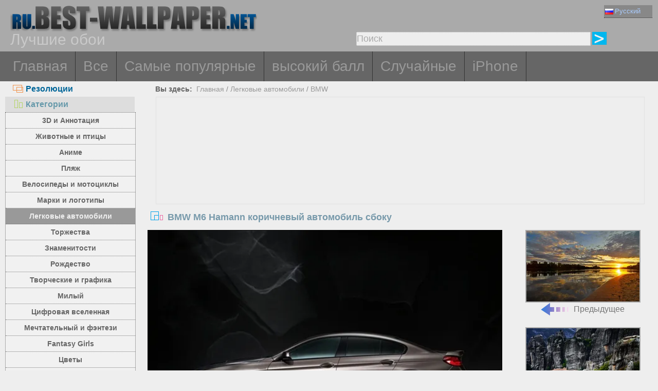

--- FILE ---
content_type: text/html; charset=utf-8
request_url: https://ru.best-wallpaper.net/BMW-M6-Hamann-brown-car-side-view_wallpapers.html
body_size: 6953
content:
<!DOCTYPE html PUBLIC "-//W3C//DTD XHTML 1.0 Transitional//EN" "http://www.w3.org/TR/xhtml1/DTD/xhtml1-transitional.dtd">
<html xmlns="http://www.w3.org/1999/xhtml" lang="ru">
<head>
<meta http-equiv="Content-Type" content="text/html; charset=utf-8" />
<title>Обои BMW M6 Hamann коричневый автомобиль сбоку 2560x1600 Изображение</title>
<meta name="description" content="Обои для рабочего стола BMW M6 Hamann коричневый автомобиль сбоку 2560x1600 для ПК, Mac, ноутбука, планшета, мобильного телефона" />
<meta name="viewport" content="width=device-width, minimal-ui, initial-scale=1.0, maximum-scale=1.0, user-scalable=no">
<link href="/css/pub.css?v=10" rel="stylesheet" type="text/css" />
<script type="text/javascript" src="/js/pub.js?v=9"></script>

<!--[if lt IE 9]>
  <script src="/js/respond.src.js"></script>
<![endif]-->
</head>
<body>


<div align="center">
  <div ID="wallmaxview" onclick="closemaxwall()"></div>
<div align="center" class="top_logo_s">
    <div class="max_w">
     <div class="top_logo"><span></span><a href="/"><img src="/image/logo.gif" border="0" /></a></div>    
     <div class="top_lan">
       <div class="url_lan">   
	<div class="url_lan2"><a href="https://ru.best-wallpaper.net" lang="ru"><i class="lan_ru"></i>Русский</a></div>    
	<a href="https://best-wallpaper.net" lang="en"><i class="lan_en"></i>English</a>
	<a href="https://cn.best-wallpaper.net" lang="zh-CN"><i class="lan_cn"></i>中文</a>
	<a href="https://ja.best-wallpaper.net" lang="ja"><i class="lan_jp"></i>日本語</a>
	<a href="https://es.best-wallpaper.net" lang="es"><i class="lan_es"></i>Español</a>
	<a href="https://fr.best-wallpaper.net" lang="fr"><i class="lan_fr"></i>Française</a>
	<a href="https://de.best-wallpaper.net" lang="de"><i class="lan_de"></i>Deutsch</a>
	<a href="https://pt.best-wallpaper.net" lang="pt"><i class="lan_pt"></i>Portuguese</a>
	<a href="https://kr.best-wallpaper.net" lang="ko"><i class="lan_kr"></i>한국어</a>
	<a href="https://hk.best-wallpaper.net" lang="zh-TW"><i class="lan_hk"></i>繁體</a>
       </div>

     </div>
  <div style="clear:both;"></div>
     <div class="top_logo_info">Лучшие обои</div>
     <div class="top_search">
	<div class="s_div2">
	  <input type="text" ID="in_txt" value="Поиск" class="search_input" oninput="search_kw_get()" onclick="if (document.getElementById('in_txt').value=='Поиск') document.getElementById('in_txt').value='';" onpropertychange="search_kw_get()" onkeypress=" if(event.keyCode==13) { search(0); return false;}" />
	  <div class="s_showlist" ID="in_txt_kw"></div>
	</div>
	<div class="s_div3"><span onclick="if (document.getElementById('in_txt').value!='Поиск') search(0)"></span></div>
     </div>
    </div>

  <div style="clear:both;"></div>
</div>
<div align="center" class="top_m">
    <div class="max_w">
      <div class="top_menu">
	<a href="/">Главная</a>
	<a href="/All_desktop_wallpapers/page/2">Все</a>
	<a href="/Most_popular_wallpapers.html">Самые популярные</a>
	<a href="/Top_rated_wallpapers.html">высокий балл</a>
	<a href="/Random_list_wallpapers.html">Случайные</a>
	<a href="/iphone/">iPhone</a></div>
    </div>
</div>

<div align="center" class="body_main">
    <div class="max_w">
      <div style="clear:both;"></div>
     <div style="position:relative; width:100%; height:auto;">
      <div class="top_p4"><span onclick="m_show(1)" ID="a1"><i class="a1"></i>Резолюции</span><span onclick="m_show(0)" ID="a2"><i class="a2"></i>Категории</span></div>
      <div style="clear:both;"></div>
<div ID="body_left" class="b_left">
      <div style="clear:both;"></div>
	<div class="c_menu" id="c_m">
	  <li><a href="/3D-and-Abstract_desktop_wallpapers.html">3D и Аннотация</a></li>
	  <li><a href="/Animals-and-Birds_desktop_wallpapers.html">Животные и птицы</a></li>
	  <li><a href="/Anime_desktop_wallpapers.html">Аниме</a></li>
	  <li><a href="/Beach_desktop_wallpapers.html">Пляж</a></li>
	  <li><a href="/Bikes-and-Motorcycles_desktop_wallpapers.html">Велосипеды и мотоциклы</a></li>
	  <li><a href="/Brands-and-Logos_desktop_wallpapers.html">Марки и логотипы</a></li>
	  <li><a href="/Cars_desktop_wallpapers.html">Легковые автомобили</a></li>
	  <li><a href="/Celebrations_desktop_wallpapers.html">Торжества</a></li>
	  <li><a href="/Celebrities_desktop_wallpapers.html">Знаменитости</a></li>
	  <li><a href="/Christmas_desktop_wallpapers.html">Рождество</a></li>
	  <li><a href="/Creative-and-Graphics_desktop_wallpapers.html">Творческие и графика</a></li>
	  <li><a href="/Cute_desktop_wallpapers.html">Милый</a></li>
	  <li><a href="/Digital-Universe_desktop_wallpapers.html">Цифровая вселенная</a></li>
	  <li><a href="/Dreamy-and-Fantasy_desktop_wallpapers.html">Мечтательный и фэнтези</a></li>
	  <li><a href="/Fantasy-Girls_desktop_wallpapers.html">Fantasy Girls</a></li>
	  <li><a href="/Flowers_desktop_wallpapers.html">Цветы</a></li>
	  <li><a href="/Games_desktop_wallpapers.html">Игры</a></li>
	  <li><a href="/Girls_desktop_wallpapers.html">девочки</a></li>
	  <li><a href="/Love_desktop_wallpapers.html">Любовь</a></li>
	  <li><a href="/Movies_desktop_wallpapers.html">Фильмы</a></li>
	  <li><a href="/Nature-and-Landscape_desktop_wallpapers.html">Природа и ландшафт</a></li>
	  <li><a href="/Others_desktop_wallpapers.html">Другие</a></li>
	  <li><a href="/Paintings_desktop_wallpapers.html">Картины</a></li>
	  <li><a href="/Planes_desktop_wallpapers.html">Самолеты</a></li>
	  <li><a href="/Travel-and-World_desktop_wallpapers.html">Путешествия и мир</a></li>
	  <li><a href="/Vector-and-Designs_desktop_wallpapers.html">Векторный и конструкции</a></li>
	 <div style="clear:both;"></div>
	</div>
	<div class="c_menu" id="r_m">
	  <li><span>4:3/5:4 Нормальный:</span></li>
	  <li><a href="/1024x768_desktop_wallpapers.html">1024x768 Обои</a></li>
	  <li><a href="/1280x1024_desktop_wallpapers.html">1280x1024 Обои</a></li>
	  <li><a href="/1600x1200_desktop_wallpapers.html">1600x1200 Обои</a></li>
	  <li><a href="/1920x1440_desktop_wallpapers.html">1920x1440 Обои</a></li>
	  <li><a href="/2560x1920_desktop_wallpapers.html">2560x1920 Обои</a></li>
	  <li><span>16:9 HD обои:</span></li>
	  <li><a href="/1366x768_desktop_wallpapers.html">1366x768 HD Обои</a></li>
	  <li><a href="/1600x900_desktop_wallpapers.html">1600x900 HD Обои</a></li>
	  <li><a href="/1920x1080_desktop_wallpapers.html">1920x1080 Full HD</a></li>
	  <li><a href="/2560x1440_desktop_wallpapers.html">2560x1440 QHD</a></li>
	  <li><span>16:10 Широкоэкранные:</span></li>
	  <li><a href="/1280x800_desktop_wallpapers.html">1280x800 Обои</a></li>
	  <li><a href="/1440x900_desktop_wallpapers.html">1440x900 Обои</a></li>
	  <li><a href="/1680x1050_desktop_wallpapers.html">1680x1050 Обои</a></li>
	  <li><a href="/1920x1200_desktop_wallpapers.html">1920x1200 Обои</a></li>
	  <li><a href="/2560x1600_desktop_wallpapers.html">2560x1600 Обои</a></li>
	  <li><a href="/2880x1800_desktop_wallpapers.html">2880x1800 Обои</a></li>
	  <li><span>4K 5K 8K и мульти-монитор:</span></li>
	  <li><a href="/3840x1200_desktop_wallpapers.html">3840x1200 много</a></li>
	  <li><a href="/3840x2160_desktop_wallpapers.html">3840x2160 UHD 4K</a></li>
	  <li><a href="/5120x2880_desktop_wallpapers.html">5120x2880 UHD 5K</a></li>
	  <li><a href="/7680x4320_desktop_wallpapers.html">7680x4320 UHD 8K</a></li>

	 <div style="clear:both;"></div>
	</div>
</div>
<div ID="body_right" class="b_right">

      <div class="top_lca"><span>Вы здесь:</span>&nbsp;&nbsp;<a href="/">Главная</a>  / <a href="/Cars_desktop_wallpapers.html">Легковые автомобили</a> / <a href="/sub/BMW_desktop_wallpapers.html">BMW</a></div>
  <div style="clear:both;"></div>

      <div class="gg_ads" align="center">
<script async src="//pagead2.googlesyndication.com/pagead/js/adsbygoogle.js"></script>
<!-- auto_bw_top -->
<ins class="adsbygoogle"
     style="display:block"
     data-ad-client="ca-pub-7732465585130880"
     data-ad-slot="8879789506"
     data-ad-format="auto"></ins>
<script>
(adsbygoogle = window.adsbygoogle || []).push({});
</script>
      </div>

      <div class="top_title"><i></i>BMW M6 Hamann коричневый автомобиль сбоку</div>
<script>set_Now_item("c_m","/Cars")</script>

<div class="pic_view_main">
   <div style="width:100%;height:auto;">
        <div class="pic_view">
	  <img ID="viewImg" src="https://s1.best-wallpaper.net/wallpaper/m/1505/BMW-M6-Hamann-brown-car-side-view_m.webp" data-src="https://s2.best-wallpaper.net/wallpaper/2560x1600/1505/BMW-M6-Hamann-brown-car-side-view_2560x1600.jpg" alt="Обои BMW M6 Hamann коричневый автомобиль сбоку" title="Нажмите, чтобы посмотреть исходное изображение разрешения" onload="loadImg(this,0)" onclick="loadImg(this,1)"/>
	  <div ID="loading"><img src="/image/loading.gif" style="border:0px" /></div>
        </div>
       <div class="pic_view_pn">

	<div align="center" class="pic_view_prev">
	 <a href="/Russia-scenery-river-sunset-sky-clouds_wallpapers.html" title="Россия декорации, река, закат, небо, облака" ><div class="pic_view_pn_img"><img src="https://s1.best-wallpaper.net/wallpaper/s/1505/Russia-scenery-river-sunset-sky-clouds_s.webp" alt="Россия декорации, река, закат, небо, облака" /></div><i></i>Предыдущее</a>
	</div>

	<div  align="center" class="pic_view_next">
	 <a href="/Greece-Meteora-mountains-house-rocks-trees_wallpapers.html" title="Греция, Метеоры, горы, дом, камни, деревья" ><div class="pic_view_pn_img"><img src="https://s1.best-wallpaper.net/wallpaper/s/1505/Greece-Meteora-mountains-house-rocks-trees_s.webp" alt="Греция, Метеоры, горы, дом, камни, деревья" /></div>Следующий<i></i></a>
	</div>

	<div style="clear:both;"></div>
       </div>

  </div>

	<div class="pic_view_r">
	  <div class="pic_view_rinfo">
	   <div class="rating-text">Оценить эти обои:</div>
	   <div class="ratingblock nonstatic">
		<ul class="unit-rating" style="width:80px;">
  		<li class="current-rating" id="rateValue" style="width:64px;">4.0000/5</li>
  		<li><a name="rt1" onclick="ratePic(1,13774)" title="1 балл" class="r1-unit" rel="nofollow">1</a></li>
  		<li><a name="rt2" onclick="ratePic(2,13774)" title="2 балл" class="r2-unit" rel="nofollow">2</a></li>
  		<li><a name="rt3" onclick="ratePic(3,13774)" title="3 балл" class="r3-unit" rel="nofollow">3</a></li>
  		<li><a name="rt4" onclick="ratePic(4,13774)" title="4 балл" class="r4-unit" rel="nofollow">4</a></li>
  		<li><a name="rt5" onclick="ratePic(5,13774)" title="5 балл" class="r5-unit" rel="nofollow">5</a></li>
		</ul><p>(<i id="rateUsers">4</i> голосов) </p>
	   </div>
	  </div>
	  <div class="pic_view_cinfo"><b style="float:left">Категории: </b><a href="/Cars_desktop_wallpapers.html">Легковые автомобили</a>  , <a href="/sub/BMW_desktop_wallpapers.html">BMW</a></div>
	  <div class="pic_view_tagsinfo"><b style="float:left">Теги:</b><div class="pic_view_tags"><a href="/tags/BMW.html">BMW</a><a href="/tags/Hamann.html">Hamann</a><a href="/tags/Brown.html">коричневый</a><a href="/tags/Car.html">Автомобилей</a><a href="/tags/Side.html">сторона</a><a href="/tags/View.html">смотреть</a></div> <div style="float:right;margin-right:10px; word-break:keep-all; white-space: nowrap; "><b>Исходное разрешение: </b><a href="https://s2.best-wallpaper.net/wallpaper/2560x1600/1505/BMW-M6-Hamann-brown-car-side-view_2560x1600.jpg" title="2560x1600&nbsp;BMW M6 Hamann коричневый автомобиль сбоку Обои" target="_blank">2560x1600</a></div></div>
	</div>

      <div class="gg_ads" align="center">
<script async src="//pagead2.googlesyndication.com/pagead/js/adsbygoogle.js"></script>
<!-- auto_bw_m -->
<ins class="adsbygoogle"
     style="display:block"
     data-ad-client="ca-pub-7732465585130880"
     data-ad-slot="9180130263"
     data-ad-format="auto"></ins>
<script>
(adsbygoogle = window.adsbygoogle || []).push({});
</script>
      </div>

	<div class="pic_down_info"><i></i><span>Скачать обои</span></div>

 	<div style="width:100%;float:left;padding-top:5px;">	
	<div class="pic_down_url">
	          <div style="width:98%;float:left; margin-left:1%;"><b>Нормальный 4:3/5:4 Резолюции: </b><a href="https://s2.best-wallpaper.net/wallpaper/1024x768/1505/BMW-M6-Hamann-brown-car-side-view_1024x768.jpg" title="Скачать 1024x768 BMW M6 Hamann коричневый автомобиль сбоку Обои" target="_blank">1024x768</a><a href="https://s2.best-wallpaper.net/wallpaper/1280x1024/1505/BMW-M6-Hamann-brown-car-side-view_1280x1024.jpg" title="Скачать 1280x1024 BMW M6 Hamann коричневый автомобиль сбоку Обои" target="_blank">1280x1024</a><a href="https://s2.best-wallpaper.net/wallpaper/1600x1200/1505/BMW-M6-Hamann-brown-car-side-view_1600x1200.jpg" title="Скачать 1600x1200 BMW M6 Hamann коричневый автомобиль сбоку Обои" target="_blank">1600x1200</a><a href="https://s2.best-wallpaper.net/wallpaper/1920x1440/1505/BMW-M6-Hamann-brown-car-side-view_1920x1440.jpg" title="Скачать 1920x1440 BMW M6 Hamann коричневый автомобиль сбоку Обои" target="_blank">1920x1440</a></div>
	          <div style="width:98%;float:left; margin-left:1%;"><b>HD Широкоэкранный 16:9 Резолюции: </b><a href="https://s2.best-wallpaper.net/wallpaper/1366x768/1505/BMW-M6-Hamann-brown-car-side-view_1366x768.jpg" title="Скачать 1366x768 BMW M6 Hamann коричневый автомобиль сбоку Обои" target="_blank">1366x768</a><a href="https://s2.best-wallpaper.net/wallpaper/1600x900/1505/BMW-M6-Hamann-brown-car-side-view_1600x900.jpg" title="Скачать 1600x900 BMW M6 Hamann коричневый автомобиль сбоку Обои" target="_blank">1600x900</a><a href="https://s2.best-wallpaper.net/wallpaper/1920x1080/1505/BMW-M6-Hamann-brown-car-side-view_1920x1080.jpg" title="Скачать 1920x1080 BMW M6 Hamann коричневый автомобиль сбоку Обои" target="_blank">1920x1080</a><a href="https://s2.best-wallpaper.net/wallpaper/2560x1440/1505/BMW-M6-Hamann-brown-car-side-view_2560x1440.jpg" title="Скачать 2560x1440 BMW M6 Hamann коричневый автомобиль сбоку Обои" target="_blank">2560x1440</a></div>
	          <div style="width:98%;float:left; margin-left:1%;"><b>Широкоэкранный 16:10 Резолюции: </b><a href="https://s2.best-wallpaper.net/wallpaper/1280x800/1505/BMW-M6-Hamann-brown-car-side-view_1280x800.jpg" title="Скачать 1280x800 BMW M6 Hamann коричневый автомобиль сбоку Обои" target="_blank">1280x800</a><a href="https://s2.best-wallpaper.net/wallpaper/1440x900/1505/BMW-M6-Hamann-brown-car-side-view_1440x900.jpg" title="Скачать 1440x900 BMW M6 Hamann коричневый автомобиль сбоку Обои" target="_blank">1440x900</a><a href="https://s2.best-wallpaper.net/wallpaper/1680x1050/1505/BMW-M6-Hamann-brown-car-side-view_1680x1050.jpg" title="Скачать 1680x1050 BMW M6 Hamann коричневый автомобиль сбоку Обои" target="_blank">1680x1050</a><a href="https://s2.best-wallpaper.net/wallpaper/1920x1200/1505/BMW-M6-Hamann-brown-car-side-view_1920x1200.jpg" title="Скачать 1920x1200 BMW M6 Hamann коричневый автомобиль сбоку Обои" target="_blank">1920x1200</a><a href="https://s2.best-wallpaper.net/wallpaper/2560x1600/1505/BMW-M6-Hamann-brown-car-side-view_2560x1600.jpg" title="Скачать 2560x1600 BMW M6 Hamann коричневый автомобиль сбоку Обои" target="_blank">2560x1600 (оригинал)</a></div>

	          <div style="width:98%;float:left; margin-left:1%;"><b>iPhone Обои: </b><a href="https://s2.best-wallpaper.net/wallpaper/iphone/1505/BMW-M6-Hamann-brown-car-side-view_iphone_320x480.jpg" title="Скачать 320x480 BMW M6 Hamann коричневый автомобиль сбоку iPhone 3GS Обои" target="_blank">320x480 (iPhone 3GS)</a><a href="https://s2.best-wallpaper.net/wallpaper/iphone/1505/BMW-M6-Hamann-brown-car-side-view_iphone_640x960.jpg" title="Скачать 640x960 BMW M6 Hamann коричневый автомобиль сбоку iPhone 4/4S Обои" target="_blank">640x960 (iPhone 4/4S)</a><a href="https://s2.best-wallpaper.net/wallpaper/iphone/1505/BMW-M6-Hamann-brown-car-side-view_iphone_640x1136.jpg" title="Скачать 640x1136 BMW M6 Hamann коричневый автомобиль сбоку iPhone 5/5S/5C/SE Обои" target="_blank">640x1136 (iPhone 5/5S/5C/SE)</a><a href="https://s2.best-wallpaper.net/wallpaper/iphone/1505/BMW-M6-Hamann-brown-car-side-view_iphone_750x1334.jpg" title="Скачать 750x1334 BMW M6 Hamann коричневый автомобиль сбоку iPhone 8/7/6/6S/SE2/SE3 Обои" target="_blank">750x1334 (iPhone 8/7/6/6S/SE2/SE3)</a></div>

	</div>

	</div>
  <div style="clear:both;"></div>
</div>
  <div style="clear:both;"></div>
      <div class="pic_down_t1">Похожие обои <a href="/sub/BMW_desktop_wallpapers.html">&nbsp;&gt;&gt;Больше...</a></div>
      <div id="imglist" class="img_list"><div class="img_list_item1"><div class="img_list_item"><a href = "/2015-BMW-X6-xDrive-red-SUV-car_wallpapers.html" ><img src = "https://s1.best-wallpaper.net/wallpaper/s/1503/2015-BMW-X6-xDrive-red-SUV-car_s.webp" alt="Предварительный просмотр обоев 2015 BMW X6 Полный привод красный внедорожник автомобиль" /><em>9457 Просмотров</em><span>2015 BMW X6 Полный привод красный внедорожник автомобиль</span></a></div></div>
<div class="img_list_item1"><div class="img_list_item"><a href = "/BMW-X5-brown-SUV-car_wallpapers.html" ><img src = "https://s1.best-wallpaper.net/wallpaper/s/1501/BMW-X5-brown-SUV-car_s.webp" alt="Предварительный просмотр обоев BMW X5 коричневый SUV автомобиль" /><em>11440 Просмотров</em><span>BMW X5 коричневый SUV автомобиль</span></a></div></div>
<div class="img_list_item1"><div class="img_list_item"><a href = "/BMW-F30-black-car-front-view_wallpapers.html" ><img src = "https://s1.best-wallpaper.net/wallpaper/s/1408/BMW-F30-black-car-front-view_s.webp" alt="Предварительный просмотр обоев BMW F30 черный автомобиль вид спереди" /><em>15002 Просмотров</em><span>BMW F30 черный автомобиль вид спереди</span></a></div></div>
</div>

      <div class="gg_ads" align="center">
<script async src="//pagead2.googlesyndication.com/pagead/js/adsbygoogle.js"></script>
<!-- auto_bw_bottom -->
<ins class="adsbygoogle"
     style="display:block"
     data-ad-client="ca-pub-7732465585130880"
     data-ad-slot="7418124905"
     data-ad-format="auto"></ins>
<script>
(adsbygoogle = window.adsbygoogle || []).push({});
</script>
      </div>

  <div class="pic_view_m_info">Обои воспроизведения</div>
      <div id="pgpoint" class="img_list"><div class="img_list_item1"><div class="img_list_item"><a href = "/Lamborghini-Huracan-LP640-4-Diamond-Edition-orange-supercar_wallpapers.html" ><img src = "https://s1.best-wallpaper.net/wallpaper/s/1506/Lamborghini-Huracan-LP640-4-Diamond-Edition-orange-supercar_s.webp" alt="Предварительный просмотр обоев Lamborghini LP640-4 Уракан Diamond Edition, оранжевый суперкар" /><em>9067 Просмотров</em><span>Lamborghini LP640-4 Уракан Diamond Edition, оранжевый суперкар</span></a></div></div>
<div class="img_list_item1"><div class="img_list_item"><a href = "/BMW-M3-E92-335i-car-speed_wallpapers.html" ><img src = "https://s1.best-wallpaper.net/wallpaper/s/1504/BMW-M3-E92-335i-car-speed_s.webp" alt="Предварительный просмотр обоев BMW M3 E92 335i скорость автомобиля" /><em>6901 Просмотров</em><span>BMW M3 E92 335i скорость автомобиля</span></a></div></div>
<div class="img_list_item1"><div class="img_list_item"><a href = "/Ferrari-458-Speciale-Italia-blue-supercar_wallpapers.html" ><img src = "https://s1.best-wallpaper.net/wallpaper/s/1403/Ferrari-458-Speciale-Italia-blue-supercar_s.webp" alt="Предварительный просмотр обоев Ferrari 458 Speciale Italia синий суперкар" /><em>23997 Просмотров</em><span>Ferrari 458 Speciale Italia синий суперкар</span></a></div></div>
<div class="img_list_item1"><div class="img_list_item"><a href = "/2013-Lamborghini-Aventador-LP700-4-white-supercar_wallpapers.html" ><img src = "https://s1.best-wallpaper.net/wallpaper/s/1307/2013-Lamborghini-Aventador-LP700-4-white-supercar_s.webp" alt="Предварительный просмотр обоев 2013 Lamborghini Aventador LP700-4 белый суперкар" /><em>33990 Просмотров</em><span>2013 Lamborghini Aventador LP700-4 белый суперкар</span></a></div></div>
<div class="img_list_item1"><div class="img_list_item"><a href = "/Lamborghini-Aventador-LP720-4-open-doors_wallpapers.html" ><img src = "https://s1.best-wallpaper.net/wallpaper/s/1305/Lamborghini-Aventador-LP720-4-open-doors_s.webp" alt="Предварительный просмотр обоев Lamborghini Aventador LP720-4 открытых дверей" /><em>20835 Просмотров</em><span>Lamborghini Aventador LP720-4 открытых дверей</span></a></div></div>
<div class="img_list_item1"><div class="img_list_item"><a href = "/Porsche-917-Spyder-1972_wallpapers.html" ><img src = "https://s1.best-wallpaper.net/wallpaper/s/1208/Porsche-917-Spyder-1972_s.webp" alt="Предварительный просмотр обоев Porsche 917 Spyder 1972" /><em>11248 Просмотров</em><span>Porsche 917 Spyder 1972</span></a></div></div>
</div>
      <div style="clear:both;"></div>
    </div>
  </div>
 </div>
</div>



<div align="center" class="web_bottom">
    <div class="max_w">
     <div class="web_bottom_info">
	О нас | <a href="mailto:admin@best-wallpaper.net">Контакт</a> | <a href="#" onclick="addtofav()">Любимый</a> | <a href="#" onclick="sethomepg()">Домашняя страница</a> | <a href="/sitemap.xml">Карта сайта</a>  Copyright (c) 2011-2026 <a href="https://best-wallpaper.net">best-wallpaper.net</a>&nbsp;&nbsp;<font id="times"></font><br />
      Сайт все обои, собраны из Интернета, принадлежит автору, пожалуйста, не используется для коммерческих целей!
     </div>
   </div>
</div>

</div>


<script async src="https://c1.best-wallpaper.net/ct.js.2.13774"></script>

<script>
  (function(i,s,o,g,r,a,m){i['GoogleAnalyticsObject']=r;i[r]=i[r]||function(){
  (i[r].q=i[r].q||[]).push(arguments)},i[r].l=1*new Date();a=s.createElement(o),
  m=s.getElementsByTagName(o)[0];a.async=1;a.src=g;m.parentNode.insertBefore(a,m)
  })(window,document,'script','//www.google-analytics.com/analytics.js','ga');

  ga('create', 'UA-10568898-5', 'auto');
  ga('send', 'pageview');

</script>

</body>
</html>

--- FILE ---
content_type: text/html; charset=utf-8
request_url: https://www.google.com/recaptcha/api2/aframe
body_size: 268
content:
<!DOCTYPE HTML><html><head><meta http-equiv="content-type" content="text/html; charset=UTF-8"></head><body><script nonce="Py3YxWDFEETovnOxUiWXAw">/** Anti-fraud and anti-abuse applications only. See google.com/recaptcha */ try{var clients={'sodar':'https://pagead2.googlesyndication.com/pagead/sodar?'};window.addEventListener("message",function(a){try{if(a.source===window.parent){var b=JSON.parse(a.data);var c=clients[b['id']];if(c){var d=document.createElement('img');d.src=c+b['params']+'&rc='+(localStorage.getItem("rc::a")?sessionStorage.getItem("rc::b"):"");window.document.body.appendChild(d);sessionStorage.setItem("rc::e",parseInt(sessionStorage.getItem("rc::e")||0)+1);localStorage.setItem("rc::h",'1769361167736');}}}catch(b){}});window.parent.postMessage("_grecaptcha_ready", "*");}catch(b){}</script></body></html>